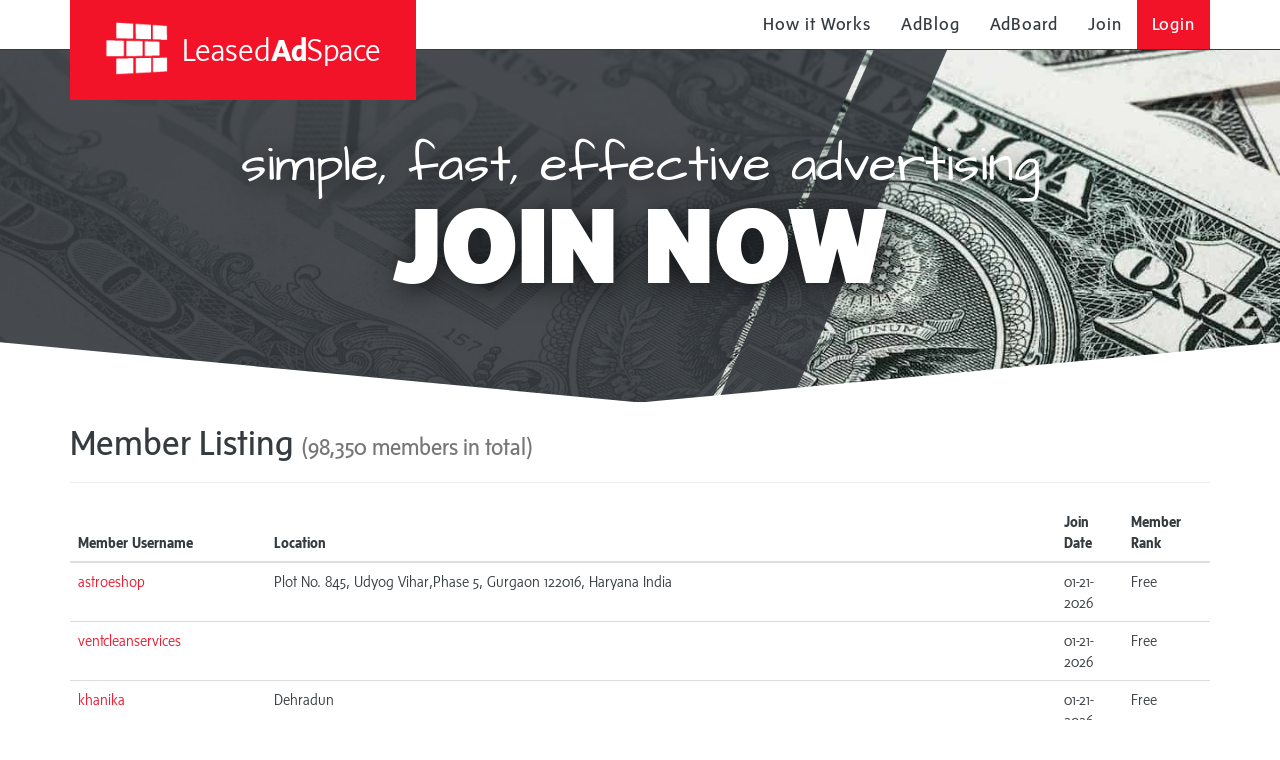

--- FILE ---
content_type: text/html; charset=UTF-8
request_url: https://leasedadspace.com/members/leasedadspace/blog/?aid=alente
body_size: 5346
content:
<!DOCTYPE html>
<html>
	<head>
		<title>	Member Listing
 - Leased Ad Space</title>
		<meta name="HandheldFriendly" content="true">
		<meta name="viewport" content="width=device-width, initial-scale=1.0, maximum-scale=1.0, user-scalable=no">
		<meta name="csrf-token" content="lpF24nsCLJ1doeX9SIly8FKACt7VQqbzeer4CeRg">
		<meta name="layout" content="homepage">
		<link rel="icon" href="https://leasedadspace.com/favicon.ico" type="image/x-icon" />
		<link rel="stylesheet" href="https://leasedadspace.com/frame/public/css/bootstrap.min-3f9be4352903f3a7bce058016cf74cdc.css">
		<link rel="stylesheet" href="https://leasedadspace.com/frame/public/css/style-f95626c760ed3dccfbf299f69539089c.css">
		<link rel="stylesheet" href="https://leasedadspace.com/frame/public/css/css.css">
		<script src="https://ajax.googleapis.com/ajax/libs/jquery/3.5.1/jquery.min.js"></script>
		<script src="https://cdnjs.cloudflare.com/ajax/libs/popper.js/1.16.0/umd/popper.min.js"></script>
		<script src="https://maxcdn.bootstrapcdn.com/bootstrap/4.5.2/js/bootstrap.min.js"></script>
		<script async="" src="https://leasedadspace.com/frame/public/js/analytics.js"></script>
		<script type="text/javascript" src="https://leasedadspace.com/frame/public/js/backoffice.js"></script>
		<script type="text/javascript" src="https://leasedadspace.com/frame/public/js/frontend-2f1ef798b998ed0f118e75f86ca945a8.js"></script>
		<!-- js and css for froala editor library -->
		<link rel="stylesheet" href="https://leasedadspace.com/frame/public/css/froala_style.min.css">
		<link rel="stylesheet" href="https://leasedadspace.com/frame/public/css/froala_editor.min.css">
		<script type="text/javascript" src="https://leasedadspace.com/frame/public/js/froala_editor.min.js"></script>
			</head>
	<body>
		<div id="main" class="transition-scene">
			<div id="pseudoBody" data-spy="scroll" data-target="#mainNav" data-offset="50" class="index dashboard">
				<header role="banner" class="navbar navbar-fixed-top">
	<div class="container" id="nav-container">
		<div class="navbar-header col-sm-12">
			<span data-toggle="collapse" data-target=".navbar-collapse" class="navbar-toggle collapsed">
				<span class="sr-only">toggle navigation</span>
				<span id="touch-menu-toggle" class="fa fa-bars"></span>
			</span>
			<div class="skew">
				<div class="skew-inner"><a href="https://leasedadspace.com/?signup=1" class="navbar-brand" target="_top"><span class="las-logo"></span> Leased<strong>Ad</strong>Space</a></div>
			</div>
			<nav id="mainNav" role="navigation" class="collapse navbar-collapse">
				<ul class="nav navbar-nav navbar-right">
					<!--<li><a href="/" data-toggle="collapse" data-target=".navbar-collapse.in"><small><em>Online Now: <strong>36460</strong></em></small></a></li>-->
					<li class="hidden-sm">
						<a href="https://leasedadspace.com/howitworks/" target="_top">How it Works</a>
					</li>
					<li>
						<a href="https://leasedadspace.com/adblog/" target="_top">AdBlog</a>
					</li>
					<li>
						<a href="https://leasedadspace.com/adboard/" target="_top">AdBoard</a>
					</li>
											<li>
							<a href="https://leasedadspace.com/register.php" target="_top">Join</a>
						</li>
						<li>
							<a href="https://leasedadspace.com/login.php" id="login" target="_top">Login</a>
						</li>
														</ul>
			</nav>
		</div>
	</div>
</header>
									<div class="page-header index">
		<div class="transition-header index-header animated-header">
			<div>
				<div class="col-xs-12">
					<h1 class="sr-only">Leased Ad Space</h1>
					<div class="animated-block">
						<div class="lead-in">simple, fast, effective advertising</div>
						<div class="ad-word">JOIN NOW</div>
					</div>
					<div class="animated-block">
						<div class="lead-in">GET YOUR</div>
						<div class="ad-word"><em>FREE BLOG</em></div>
					</div>
					<div class="animated-block">
						<div class="lead-in">$9.97 will get you</div>
						<div class="ad-word"><small>A</small> <em>Recurring</em> <small>Solo Ad</small></div>
					</div>
					<div class="animated-block">
						<div class="lead-in">Commissions paid since launch</div>
						<div class="ad-word">over $286,964</div>
					</div>
				</div>
			</div>
		</div>
	</div>
				<div class="container-fluid">
						<div class="container">
		<div class="row">
			<div class="col-sm-12">
				<h1>Member Listing <small>(98,350 members in total)</small></h1>
				<hr>
			</div>
		</div>
		<small>
			<div class="row">
				<div class="col-sm-12">
					<div class="table-responsive">
						<table class="table">
							<thead>
								<tr><th>Member Username</th><th>Location</th><th>Join Date</th><th>Member Rank</th></tr>
							</thead>
							<tbody>
															<tr>
									<td><a href="https://leasedadspace.com/members/astroeshop">astroeshop</a></td>
									<td>Plot No. 845, Udyog Vihar,Phase 5, Gurgaon 122016, Haryana India</td>
									<td>01-21-2026</td>
									<td>Free</td>
								</tr>
															<tr>
									<td><a href="https://leasedadspace.com/members/ventcleanservices">ventcleanservices</a></td>
									<td></td>
									<td>01-21-2026</td>
									<td>Free</td>
								</tr>
															<tr>
									<td><a href="https://leasedadspace.com/members/khanika">khanika</a></td>
									<td>Dehradun</td>
									<td>01-21-2026</td>
									<td>Free</td>
								</tr>
															<tr>
									<td><a href="https://leasedadspace.com/members/Atlantic-Brain-and-Spine">Atlantic-Brain-and-Spine</a></td>
									<td></td>
									<td>01-21-2026</td>
									<td>Free</td>
								</tr>
															<tr>
									<td><a href="https://leasedadspace.com/members/jstr88com">jstr88com</a></td>
									<td></td>
									<td>01-20-2026</td>
									<td>Free</td>
								</tr>
															<tr>
									<td><a href="https://leasedadspace.com/members/Exposedwolf">Exposedwolf</a></td>
									<td></td>
									<td>01-20-2026</td>
									<td>Free</td>
								</tr>
															<tr>
									<td><a href="https://leasedadspace.com/members/kratostotojagos">kratostotojagos</a></td>
									<td></td>
									<td>01-20-2026</td>
									<td>Free</td>
								</tr>
															<tr>
									<td><a href="https://leasedadspace.com/members/red88cxtop">red88cxtop</a></td>
									<td></td>
									<td>01-20-2026</td>
									<td>Free</td>
								</tr>
															<tr>
									<td><a href="https://leasedadspace.com/members/nataskratos">nataskratos</a></td>
									<td></td>
									<td>01-20-2026</td>
									<td>Free</td>
								</tr>
															<tr>
									<td><a href="https://leasedadspace.com/members/LukeRobinson49">LukeRobinson49</a></td>
									<td></td>
									<td>01-20-2026</td>
									<td>Free</td>
								</tr>
															<tr>
									<td><a href="https://leasedadspace.com/members/alinka">alinka</a></td>
									<td></td>
									<td>01-20-2026</td>
									<td>Free</td>
								</tr>
															<tr>
									<td><a href="https://leasedadspace.com/members/Easyclicksonline">Easyclicksonline</a></td>
									<td>1117 Dickory Ave River Ridge, LA 70123</td>
									<td>01-20-2026</td>
									<td>Free</td>
								</tr>
															<tr>
									<td><a href="https://leasedadspace.com/members/bj88lavn">bj88lavn</a></td>
									<td></td>
									<td>01-20-2026</td>
									<td>Free</td>
								</tr>
															<tr>
									<td><a href="https://leasedadspace.com/members/ph333phtop">ph333phtop</a></td>
									<td></td>
									<td>01-20-2026</td>
									<td>Free</td>
								</tr>
															<tr>
									<td><a href="https://leasedadspace.com/members/modelpriya">modelpriya</a></td>
									<td></td>
									<td>01-20-2026</td>
									<td>Free</td>
								</tr>
															<tr>
									<td><a href="https://leasedadspace.com/members/EmilyFrench">EmilyFrench</a></td>
									<td></td>
									<td>01-20-2026</td>
									<td>Free</td>
								</tr>
															<tr>
									<td><a href="https://leasedadspace.com/members/thegamevaul1177">thegamevaul1177</a></td>
									<td></td>
									<td>01-20-2026</td>
									<td>Free</td>
								</tr>
															<tr>
									<td><a href="https://leasedadspace.com/members/geekmill096">geekmill096</a></td>
									<td></td>
									<td>01-20-2026</td>
									<td>Free</td>
								</tr>
															<tr>
									<td><a href="https://leasedadspace.com/members/Topcustomboxes">Topcustomboxes</a></td>
									<td></td>
									<td>01-20-2026</td>
									<td>Free</td>
								</tr>
															<tr>
									<td><a href="https://leasedadspace.com/members/achievephysio">achievephysio</a></td>
									<td></td>
									<td>01-20-2026</td>
									<td>Free</td>
								</tr>
															<tr>
									<td><a href="https://leasedadspace.com/members/stonelawloveland">stonelawloveland</a></td>
									<td></td>
									<td>01-20-2026</td>
									<td>Free</td>
								</tr>
															<tr>
									<td><a href="https://leasedadspace.com/members/jrchomeremodeling">jrchomeremodeling</a></td>
									<td>925 S Niagara St, Denver, CO 80224, United States</td>
									<td>01-20-2026</td>
									<td>Free</td>
								</tr>
															<tr>
									<td><a href="https://leasedadspace.com/members/treelife">treelife</a></td>
									<td>Bandra Kurla Complex, Mumbai 400051</td>
									<td>01-20-2026</td>
									<td>Free</td>
								</tr>
															<tr>
									<td><a href="https://leasedadspace.com/members/bk8vet">bk8vet</a></td>
									<td>27 Tân Thới Nhất 1B, Tân Thới Nhất, Quận 12, Thành phố Hồ Chí Minh 70000, Việt Nam</td>
									<td>01-20-2026</td>
									<td>Free</td>
								</tr>
															<tr>
									<td><a href="https://leasedadspace.com/members/shinajameson">shinajameson</a></td>
									<td>USA</td>
									<td>01-20-2026</td>
									<td>Free</td>
								</tr>
															<tr>
									<td><a href="https://leasedadspace.com/members/oliviabliss">oliviabliss</a></td>
									<td></td>
									<td>01-20-2026</td>
									<td>Free</td>
								</tr>
															<tr>
									<td><a href="https://leasedadspace.com/members/THOUGHTFLOWS">THOUGHTFLOWS</a></td>
									<td></td>
									<td>01-20-2026</td>
									<td>Free</td>
								</tr>
															<tr>
									<td><a href="https://leasedadspace.com/members/paymtpro">paymtpro</a></td>
									<td></td>
									<td>01-20-2026</td>
									<td>Free</td>
								</tr>
															<tr>
									<td><a href="https://leasedadspace.com/members/roymendez">roymendez</a></td>
									<td></td>
									<td>01-20-2026</td>
									<td>Free</td>
								</tr>
															<tr>
									<td><a href="https://leasedadspace.com/members/rudhdigital">rudhdigital</a></td>
									<td>Chennai</td>
									<td>01-20-2026</td>
									<td>Free</td>
								</tr>
															<tr>
									<td><a href="https://leasedadspace.com/members/rikvipspace">rikvipspace</a></td>
									<td>160A Nguyễn Thị Nhỏ, Phường 15, Quận 11, Thành phố Hồ Chí Minh, Việt Nam</td>
									<td>01-20-2026</td>
									<td>Free</td>
								</tr>
															<tr>
									<td><a href="https://leasedadspace.com/members/utkarshindialimited">utkarshindialimited</a></td>
									<td>Kolkata</td>
									<td>01-20-2026</td>
									<td>Free</td>
								</tr>
															<tr>
									<td><a href="https://leasedadspace.com/members/affordable-seo-services-for-Business">affordable-seo-services-for-Business</a></td>
									<td></td>
									<td>01-20-2026</td>
									<td>Free</td>
								</tr>
															<tr>
									<td><a href="https://leasedadspace.com/members/connectinfosofttech">connectinfosofttech</a></td>
									<td>India</td>
									<td>01-20-2026</td>
									<td>Free</td>
								</tr>
															<tr>
									<td><a href="https://leasedadspace.com/members/corionfertilitycentre">corionfertilitycentre</a></td>
									<td>Corion Fertility Clinic Pvt. Ltd,  2nd Floor, Trans Avenue, Lokhandwala Road, Near Versova Telephone Exchange, Andheri (West), Mumbai-400053, India</td>
									<td>01-20-2026</td>
									<td>Free</td>
								</tr>
															<tr>
									<td><a href="https://leasedadspace.com/members/stonediscoveruk">stonediscoveruk</a></td>
									<td>London</td>
									<td>01-20-2026</td>
									<td>Free</td>
								</tr>
															<tr>
									<td><a href="https://leasedadspace.com/members/hiredeveloperindia">hiredeveloperindia</a></td>
									<td></td>
									<td>01-20-2026</td>
									<td>Free</td>
								</tr>
															<tr>
									<td><a href="https://leasedadspace.com/members/toylorharrisuk">toylorharrisuk</a></td>
									<td></td>
									<td>01-20-2026</td>
									<td>Free</td>
								</tr>
															<tr>
									<td><a href="https://leasedadspace.com/members/aliceborderland">aliceborderland</a></td>
									<td></td>
									<td>01-20-2026</td>
									<td>Free</td>
								</tr>
															<tr>
									<td><a href="https://leasedadspace.com/members/ko66fail">ko66fail</a></td>
									<td></td>
									<td>01-20-2026</td>
									<td>Free</td>
								</tr>
															<tr>
									<td><a href="https://leasedadspace.com/members/PrivateJetHire">PrivateJetHire</a></td>
									<td></td>
									<td>01-20-2026</td>
									<td>Free</td>
								</tr>
															<tr>
									<td><a href="https://leasedadspace.com/members/affinitysurg">affinitysurg</a></td>
									<td></td>
									<td>01-20-2026</td>
									<td>Free</td>
								</tr>
															<tr>
									<td><a href="https://leasedadspace.com/members/kmkassociatesllp">kmkassociatesllp</a></td>
									<td></td>
									<td>01-20-2026</td>
									<td>Free</td>
								</tr>
															<tr>
									<td><a href="https://leasedadspace.com/members/djkmarine">djkmarine</a></td>
									<td></td>
									<td>01-20-2026</td>
									<td>Free</td>
								</tr>
															<tr>
									<td><a href="https://leasedadspace.com/members/bongdalu1info">bongdalu1info</a></td>
									<td>33 Đ. Ngô Quyền, Phường 5, Quận 5, Thành phố Hồ Chí Minh 700000</td>
									<td>01-20-2026</td>
									<td>Free</td>
								</tr>
															<tr>
									<td><a href="https://leasedadspace.com/members/hansongroupcompanies">hansongroupcompanies</a></td>
									<td></td>
									<td>01-20-2026</td>
									<td>Free</td>
								</tr>
															<tr>
									<td><a href="https://leasedadspace.com/members/IpalClinic">IpalClinic</a></td>
									<td></td>
									<td>01-20-2026</td>
									<td>Free</td>
								</tr>
															<tr>
									<td><a href="https://leasedadspace.com/members/cancerhospital">cancerhospital</a></td>
									<td></td>
									<td>01-20-2026</td>
									<td>Free</td>
								</tr>
															<tr>
									<td><a href="https://leasedadspace.com/members/kevinbrooks23">kevinbrooks23</a></td>
									<td>Alaska</td>
									<td>01-20-2026</td>
									<td>Free</td>
								</tr>
															<tr>
									<td><a href="https://leasedadspace.com/members/yourtaxi-in">yourtaxi-in</a></td>
									<td></td>
									<td>01-20-2026</td>
									<td>Free</td>
								</tr>
															<tr>
									<td><a href="https://leasedadspace.com/members/rafaeltrionfo">rafaeltrionfo</a></td>
									<td></td>
									<td>01-20-2026</td>
									<td>Free</td>
								</tr>
															<tr>
									<td><a href="https://leasedadspace.com/members/Lauren-Evans21">Lauren-Evans21</a></td>
									<td>united state</td>
									<td>01-20-2026</td>
									<td>Free</td>
								</tr>
															<tr>
									<td><a href="https://leasedadspace.com/members/simplystoneworktops">simplystoneworktops</a></td>
									<td></td>
									<td>01-20-2026</td>
									<td>Free</td>
								</tr>
															<tr>
									<td><a href="https://leasedadspace.com/members/waldowverlag">waldowverlag</a></td>
									<td></td>
									<td>01-20-2026</td>
									<td>Free</td>
								</tr>
															<tr>
									<td><a href="https://leasedadspace.com/members/sophiebenmouyal">sophiebenmouyal</a></td>
									<td></td>
									<td>01-20-2026</td>
									<td>Free</td>
								</tr>
															<tr>
									<td><a href="https://leasedadspace.com/members/funbingonetph">funbingonetph</a></td>
									<td></td>
									<td>01-20-2026</td>
									<td>Free</td>
								</tr>
															<tr>
									<td><a href="https://leasedadspace.com/members/ganpatisteeltubes">ganpatisteeltubes</a></td>
									<td>Railway Container Road, Near Indian Gas Godown, Village Sheetalpur, Baddi, Himachal Pradesh</td>
									<td>01-20-2026</td>
									<td>Free</td>
								</tr>
															<tr>
									<td><a href="https://leasedadspace.com/members/hrsnavigatio">hrsnavigatio</a></td>
									<td>India</td>
									<td>01-20-2026</td>
									<td>Free</td>
								</tr>
															<tr>
									<td><a href="https://leasedadspace.com/members/wiseconomy">wiseconomy</a></td>
									<td></td>
									<td>01-20-2026</td>
									<td>Free</td>
								</tr>
															<tr>
									<td><a href="https://leasedadspace.com/members/fgmedia">fgmedia</a></td>
									<td></td>
									<td>01-20-2026</td>
									<td>Free</td>
								</tr>
															<tr>
									<td><a href="https://leasedadspace.com/members/eroshealthcare">eroshealthcare</a></td>
									<td>India</td>
									<td>01-19-2026</td>
									<td>Free</td>
								</tr>
															<tr>
									<td><a href="https://leasedadspace.com/members/SuzukiVietnam">SuzukiVietnam</a></td>
									<td>Vietnam</td>
									<td>01-19-2026</td>
									<td>Free</td>
								</tr>
															<tr>
									<td><a href="https://leasedadspace.com/members/bongdalu1pro">bongdalu1pro</a></td>
									<td></td>
									<td>01-19-2026</td>
									<td>Free</td>
								</tr>
															<tr>
									<td><a href="https://leasedadspace.com/members/bizgold2500">bizgold2500</a></td>
									<td></td>
									<td>01-19-2026</td>
									<td>Free</td>
								</tr>
															<tr>
									<td><a href="https://leasedadspace.com/members/xn88gold">xn88gold</a></td>
									<td></td>
									<td>01-19-2026</td>
									<td>Free</td>
								</tr>
															<tr>
									<td><a href="https://leasedadspace.com/members/BWatt7">BWatt7</a></td>
									<td></td>
									<td>01-19-2026</td>
									<td>Free</td>
								</tr>
															<tr>
									<td><a href="https://leasedadspace.com/members/nowgoaldiy">nowgoaldiy</a></td>
									<td>Vietnam</td>
									<td>01-19-2026</td>
									<td>Free</td>
								</tr>
															<tr>
									<td><a href="https://leasedadspace.com/members/lk68world">lk68world</a></td>
									<td></td>
									<td>01-19-2026</td>
									<td>Free</td>
								</tr>
															<tr>
									<td><a href="https://leasedadspace.com/members/SamanthaMartin009">SamanthaMartin009</a></td>
									<td></td>
									<td>01-19-2026</td>
									<td>Free</td>
								</tr>
															<tr>
									<td><a href="https://leasedadspace.com/members/nowgoalbest">nowgoalbest</a></td>
									<td></td>
									<td>01-19-2026</td>
									<td>Free</td>
								</tr>
															<tr>
									<td><a href="https://leasedadspace.com/members/shopyedealsdistribution">shopyedealsdistribution</a></td>
									<td></td>
									<td>01-19-2026</td>
									<td>Free</td>
								</tr>
															<tr>
									<td><a href="https://leasedadspace.com/members/fyrkogr">fyrkogr</a></td>
									<td></td>
									<td>01-19-2026</td>
									<td>Free</td>
								</tr>
															<tr>
									<td><a href="https://leasedadspace.com/members/open883acom">open883acom</a></td>
									<td></td>
									<td>01-19-2026</td>
									<td>Free</td>
								</tr>
															<tr>
									<td><a href="https://leasedadspace.com/members/blissa0987">blissa0987</a></td>
									<td>30 N Gould St STE R Sheridan WY 82801</td>
									<td>01-19-2026</td>
									<td>Free</td>
								</tr>
															<tr>
									<td><a href="https://leasedadspace.com/members/shopmaharajas">shopmaharajas</a></td>
									<td></td>
									<td>01-19-2026</td>
									<td>Free</td>
								</tr>
															<tr>
									<td><a href="https://leasedadspace.com/members/manwone">manwone</a></td>
									<td></td>
									<td>01-19-2026</td>
									<td>Free</td>
								</tr>
															<tr>
									<td><a href="https://leasedadspace.com/members/DrewHouse">DrewHouse</a></td>
									<td></td>
									<td>01-19-2026</td>
									<td>Free</td>
								</tr>
															<tr>
									<td><a href="https://leasedadspace.com/members/pg88codes">pg88codes</a></td>
									<td>20B3/9B Phạm Văn Bạch, Phường 15, Tân Bình, Thành phố Hồ Chí Minh, Việt Nam</td>
									<td>01-19-2026</td>
									<td>Free</td>
								</tr>
															<tr>
									<td><a href="https://leasedadspace.com/members/jamesholt">jamesholt</a></td>
									<td></td>
									<td>01-19-2026</td>
									<td>Free</td>
								</tr>
															<tr>
									<td><a href="https://leasedadspace.com/members/logodesignerpakistan">logodesignerpakistan</a></td>
									<td>Lahore</td>
									<td>01-19-2026</td>
									<td>Free</td>
								</tr>
															<tr>
									<td><a href="https://leasedadspace.com/members/vt88sacom">vt88sacom</a></td>
									<td></td>
									<td>01-19-2026</td>
									<td>Free</td>
								</tr>
															<tr>
									<td><a href="https://leasedadspace.com/members/betsythomas">betsythomas</a></td>
									<td></td>
									<td>01-19-2026</td>
									<td>Free</td>
								</tr>
															<tr>
									<td><a href="https://leasedadspace.com/members/priteshvegad">priteshvegad</a></td>
									<td></td>
									<td>01-19-2026</td>
									<td>Free</td>
								</tr>
															<tr>
									<td><a href="https://leasedadspace.com/members/ChristopherAdams23">ChristopherAdams23</a></td>
									<td></td>
									<td>01-19-2026</td>
									<td>Free</td>
								</tr>
															<tr>
									<td><a href="https://leasedadspace.com/members/merryemilly">merryemilly</a></td>
									<td>ALASKA</td>
									<td>01-19-2026</td>
									<td>Free</td>
								</tr>
															<tr>
									<td><a href="https://leasedadspace.com/members/zemalt">zemalt</a></td>
									<td></td>
									<td>01-19-2026</td>
									<td>Free</td>
								</tr>
															<tr>
									<td><a href="https://leasedadspace.com/members/infusd">infusd</a></td>
									<td></td>
									<td>01-19-2026</td>
									<td>Free</td>
								</tr>
															<tr>
									<td><a href="https://leasedadspace.com/members/maxerp">maxerp</a></td>
									<td></td>
									<td>01-19-2026</td>
									<td>Free</td>
								</tr>
															<tr>
									<td><a href="https://leasedadspace.com/members/mb6675com">mb6675com</a></td>
									<td>114 Nguyễn Tư Giản, Phường 12, Gò Vấp, Thành phố Hồ Chí Minh, Việt Nam</td>
									<td>01-19-2026</td>
									<td>Free</td>
								</tr>
															<tr>
									<td><a href="https://leasedadspace.com/members/netpeakmhl">netpeakmhl</a></td>
									<td></td>
									<td>01-19-2026</td>
									<td>Free</td>
								</tr>
															<tr>
									<td><a href="https://leasedadspace.com/members/noahliam23">noahliam23</a></td>
									<td>Alaska</td>
									<td>01-19-2026</td>
									<td>Free</td>
								</tr>
															<tr>
									<td><a href="https://leasedadspace.com/members/Dawood">Dawood</a></td>
									<td></td>
									<td>01-19-2026</td>
									<td>Free</td>
								</tr>
															<tr>
									<td><a href="https://leasedadspace.com/members/hitclub10bz">hitclub10bz</a></td>
									<td></td>
									<td>01-19-2026</td>
									<td>Free</td>
								</tr>
															<tr>
									<td><a href="https://leasedadspace.com/members/tlmb2bleads">tlmb2bleads</a></td>
									<td>New jersey</td>
									<td>01-19-2026</td>
									<td>Free</td>
								</tr>
															<tr>
									<td><a href="https://leasedadspace.com/members/EmilyCarter23">EmilyCarter23</a></td>
									<td></td>
									<td>01-19-2026</td>
									<td>Free</td>
								</tr>
															<tr>
									<td><a href="https://leasedadspace.com/members/wacaptain">wacaptain</a></td>
									<td></td>
									<td>01-19-2026</td>
									<td>Free</td>
								</tr>
															<tr>
									<td><a href="https://leasedadspace.com/members/Dara">Dara</a></td>
									<td></td>
									<td>01-19-2026</td>
									<td>Free</td>
								</tr>
															<tr>
									<td><a href="https://leasedadspace.com/members/SpiderfHoodies">SpiderfHoodies</a></td>
									<td></td>
									<td>01-19-2026</td>
									<td>Free</td>
								</tr>
															<tr>
									<td><a href="https://leasedadspace.com/members/saubhagyafilms">saubhagyafilms</a></td>
									<td>Alpha One, Ambedkar Chowk, 150 Feet Ring Rd,Rajkot, Gujarat 360004</td>
									<td>01-19-2026</td>
									<td>Free</td>
								</tr>
															<tr>
									<td><a href="https://leasedadspace.com/members/KevinMarshall2">KevinMarshall2</a></td>
									<td></td>
									<td>01-19-2026</td>
									<td>Free</td>
								</tr>
														</tbody>
						</table>
					</div>
				</div>
				<!-- Pagination controllers -->
				<div class="row justify-content-center mb-5">
					<div class="col-sm-12 text-center" style="display: flex; justify-content: center">
						<nav>
        <ul class="pagination">
            
                            <li class="page-item disabled" aria-disabled="true" aria-label="&laquo; Previous">
                    <span class="page-link" aria-hidden="true">&lsaquo;</span>
                </li>
            
            
                            
                
                
                                                                                        <li class="page-item active" aria-current="page"><span class="page-link">1</span></li>
                                                                                                <li class="page-item"><a class="page-link" href="http://leasedadspace.com/member_listing/2">2</a></li>
                                                                                                <li class="page-item"><a class="page-link" href="http://leasedadspace.com/member_listing/3">3</a></li>
                                                                                                <li class="page-item"><a class="page-link" href="http://leasedadspace.com/member_listing/4">4</a></li>
                                                                                                <li class="page-item"><a class="page-link" href="http://leasedadspace.com/member_listing/5">5</a></li>
                                                                                                <li class="page-item"><a class="page-link" href="http://leasedadspace.com/member_listing/6">6</a></li>
                                                                                                <li class="page-item"><a class="page-link" href="http://leasedadspace.com/member_listing/7">7</a></li>
                                                                                                <li class="page-item"><a class="page-link" href="http://leasedadspace.com/member_listing/8">8</a></li>
                                                                                                <li class="page-item"><a class="page-link" href="http://leasedadspace.com/member_listing/9">9</a></li>
                                                                                                <li class="page-item"><a class="page-link" href="http://leasedadspace.com/member_listing/10">10</a></li>
                                                                                        
                                    <li class="page-item disabled" aria-disabled="true"><span class="page-link">...</span></li>
                
                
                                            
                
                
                                                                                        <li class="page-item"><a class="page-link" href="http://leasedadspace.com/member_listing/983">983</a></li>
                                                                                                <li class="page-item"><a class="page-link" href="http://leasedadspace.com/member_listing/984">984</a></li>
                                                                        
            
                            <li class="page-item">
                    <a class="page-link" href="http://leasedadspace.com/member_listing/2" rel="next" aria-label="Next &raquo;">&rsaquo;</a>
                </li>
                    </ul>
    </nav>

					</div>
				</div>
			</div>
		</small>
	</div>
				</div>
				<footer role="contentinfo" class="footer">
	<div class="container">
	   <div class="row social-media-links">
		  <div class="col-md-3 col-md-push-9 align-md-right">
			 <div><a href="https://leasedadspace.com/?signup=1" class="footer-brand" target="_top"><span class="las-logo"></span> Leased<strong>Ad</strong>Space</a></div>
             <div>
                <div id="google_translate_element" style="overflow: hidden"></div>
                <script type="text/javascript">
    var duplicate_google_translate_counter = 0;

    function googleTranslateElementInit() {
       if (duplicate_google_translate_counter > 0) {
           return;
       }
       new google.translate.TranslateElement({pageLanguage: 'en'}, 'google_translate_element');
       duplicate_google_translate_counter = 1;
        jQuery('.goog-te-combo').css('display', 'none');
    }
                </script>
                <script type="text/javascript" src="//translate.google.com/translate_a/element.js?cb=googleTranslateElementInit"></script>
             </div>
		  </div>
		  <div class="col-md-3 col-md-pull-3">
			 <div><a href="https://leasedadspace.com/advertiser_terms_of_service/" target="_top">Advertiser Terms of Service</a></div>
			 <div><a href="https://leasedadspace.com/affiliate_terms_of_service/" target="_top">Affiliate Terms of Service</a></div>
			 <div><a href="https://leasedadspace.com/privacy_policy/" target="_top">Privacy Policy</a></div>
			 <div><a href="https://leasedadspace.com/contactus/" target="_top">Contact</a></div>
			 <div><a href="https://leasedadspace.com/faq/" target="_top">FAQ</a></div>
			 <div><a href="https://reply2frank.com/" target="_blank">Support</a></div>
		  </div>
		  <div class="col-md-3 col-md-pull-3">
			 <div><a href="https://leasedadspace.com/leaders/" target="_top">Leaders</a></div>
			 <div><a href="https://leasedadspace.com/red_diamonds/" target="_top">Red Diamonds</a></div>
			 <div><a href="https://leasedadspace.com/member_listing/" target="_top">Member Listing</a></div>
			 <div><a href="https://leasedadspace.com/members/leasedadspace/blog/" target="_top">LAS Support Blog</a></div>
			 <div class="visible-sm"><a href="https://leasedadspace.com/howitworks/" target="_top">How it Works</a></div>
			 <div><a href="https://leasedadspace.com/tutorial_videos/" target="_top">Tutorial Videos</a></div>
			 <div><a href="https://leasedadspace.com/login.php" target="_top">Login</a></div>
		  </div>
	   </div>
    </div>
    <div class="container">
	   <div class="row">
		  <div class="col-md-12 align-md-right"><span class="copyright">&copy;2017 - 2026 LeasedAdSpace.com / Add2it.com Marketing Pty Ltd</span></div>
	   </div>
    </div>
</footer>
<!--Start of Tawk.to Script-->
<script type="text/javascript">
var Tawk_API=Tawk_API||{}, Tawk_LoadStart=new Date();
(function(){
var s1=document.createElement("script"),s0=document.getElementsByTagName("script")[0];
s1.async=true;
s1.src='https://embed.tawk.to/645473266a9aad4bc578feb8/1gvku3ktn';
s1.charset='UTF-8';
s1.setAttribute('crossorigin','*');
s0.parentNode.insertBefore(s1,s0);
})();
</script>
<!--End of Tawk.to Script-->
<script>!function(){function e(){var e=((new Date).getTime(),document.createElement("script"));e.type="text/javascript",e.async=!0,e.setAttribute("embed-id","a4962346-b96b-4bb0-8a14-5013d6c527f6"),e.src="https://embed.adabundle.com/embed-scripts/a4962346-b96b-4bb0-8a14-5013d6c527f6";var t=document.getElementsByTagName("script")[0];t.parentNode.insertBefore(e,t)}var t=window;t.attachEvent?t.attachEvent("onload",e):t.addEventListener("load",e,!1)}();</script>			</div>
		</div>
		<!--Start of Tawk.to Script-->
<script type="text/javascript">
var Tawk_API=Tawk_API||{}, Tawk_LoadStart=new Date();
(function(){
var s1=document.createElement("script"),s0=document.getElementsByTagName("script")[0];
s1.async=true;
s1.src='https://embed.tawk.to/645473266a9aad4bc578feb8/1gvku3ktn';
s1.charset='UTF-8';
s1.setAttribute('crossorigin','*');
s0.parentNode.insertBefore(s1,s0);
})();
</script>
<!--End of Tawk.to Script-->
	</body>
</html>
<!-- Page Loaded in 9164 ms -->